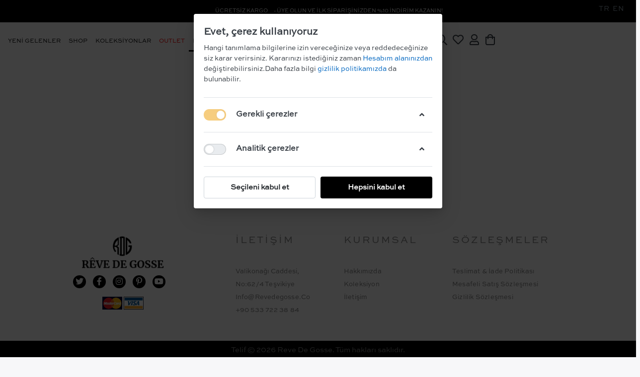

--- FILE ---
content_type: text/html; charset=utf-8
request_url: https://revedegosse.co/kesfedn
body_size: 12857
content:
<!DOCTYPE html>
<html  id="" lang="tr" dir="ltr" data-pnotify-firstpos1="0">
<head>
    <meta charset="utf-8">
    <title itemprop="name">Reve De Gosse | KEŞFET</title>
    <meta http-equiv="x-ua-compatible" content="ie=edge">
    <meta name="viewport" content="width=device-width, initial-scale=1.0, maximum-scale=1.0, minimum-scale=1.0, user-scalable=no, viewport-fit=cover, shrink-to-fit=no">
    <meta name="HandheldFriendly" content="true">
    <meta name="description" content="" />
    <meta name="keywords" content="" />
    <meta name="generator" content="Smartstore 4.1.0.0" />
    <meta property="sm:root" content="/" />

<script src="/Content/vendors/drift/Drift.min.js"></script>


    
<link href="/Content/fa.pro.min.css" rel="stylesheet" />



<script>
    try {
        if (typeof navigator === 'undefined') navigator = {};
        html = document.documentElement;
        if (/Edge\/\d+/.test(navigator.userAgent)) { html.className += ' edge' }
        else if ('mozMatchesSelector' in html) { html.className += ' moz' }
        else if (/iPad|iPhone|iPod/.test(navigator.userAgent) && !window.MSStream) { html.className += ' ios' }
        else if ('webkitMatchesSelector' in html) { html.className += ' wkit' }
        else if (/constructor/i.test(window.HTMLElement)) { html.className += ' safari' };
        html.className += (this.top === this.window ? ' not-' : ' ') + 'framed';
    } catch (e) { }
</script>
<!--[if IE 9]><script>try{html.className+=' ie ie9 iepost8 iepre10'}catch(e){};navigator.isIE=9</script><![endif]-->
<!--[if gt IE 9]><script>try{html.className+=' ie ie10 iepost8'}catch(e){};navigator.isIE=10</script><![endif]-->
<!--[if !IE]>--><script>var ieMode = 0; try { if (document.documentMode) { ieMode = document.documentMode; html.className += ' ie iepost8 ie' + document.documentMode } else { html.className += ' not-ie' }; } catch (e) { }; navigator.isIE = ieMode</script><!-- <![endif]-->



<script>
    if (navigator.isIE) {
        document.addEventListener('DOMContentLoaded', function () {
            window.Res.Browser = {  "unsupportedBrowser": "You are using an unsupported browser! Please consider switching to a modern browser such as Google Chrome, Firefox or Opera to fully enjoy your shopping experience.", };

            // Add html alert after header
            const alert = '<div class="container alert alert-warning mt-3">' + window.Res.Browser.unsupportedBrowser + '</div>';
            const header = document.getElementById('header');
            header.innerHTML += alert;
        });
    }
</script>


    
    <meta name="accept-language" content="tr-TR"/>


<script>
	window.Res = {
 "Common.Notification": "Uyar",  "Common.Close": "Kapat",  "Common.On": "Açık",  "Common.OK": "OK",  "Common.Cancel": "İptal et",  "Common.Off": "Kapalı",  "Common.CtrlKey": "Ctrl\r\n",  "Common.ShiftKey": "Vardiya\r\n",  "Common.AltKey": "Alt\r\n",  "Common.DelKey": "Del\r\n",  "Common.EnterKey": "Giriş\r\n",  "Common.EscKey": "ESC\r\n",  "Products.Longdesc.More": "Daha fazla göster",  "Products.Longdesc.Less": "Daha az göster",  "Jquery.Validate.Email": "Lütfen geçerli bir e-posta adresi giriniz.",  "Jquery.Validate.Required": "Bu alan gereklidir.",  "Jquery.Validate.Remote": "Lütfen bu alanı düzeltin.",  "Jquery.Validate.Url": "Lütfen geçerli bir URL giriniz.",  "Jquery.Validate.Date": "Lütfen geçerli bir tarih giriniz.",  "Jquery.Validate.DateISO": "Lütfen geçerli bir tarih (ISO) giriniz.",  "Jquery.Validate.Number": "Lütfen geçerli bir sayı giriniz.",  "Jquery.Validate.Digits": "Lütfen yalnızca rakam giriniz.",  "Jquery.Validate.Creditcard": "Lütfen geçerli bir kredi kartı numarası giriniz.",  "Jquery.Validate.Equalto": "Lütfen aynı değeri tekrar giriniz.",  "Jquery.Validate.Maxlength": "Lütfen {0} karakterden fazla karakter girmeyiniz.",  "Jquery.Validate.Minlength": "Lütfen en az {0} karakter giriniz.",  "Jquery.Validate.Rangelength": "Lütfen karakter uzunluğu {0} ile {1} aralığında olan bir değer giriniz.",  "jquery.Validate.Range": "Lütfen {0} ile {1} arasında bir değer giriniz.",  "Jquery.Validate.Max": "Lütfen {0} değerine eşit ya da {0} değerinden küçük bir değer giriniz.",  "Jquery.Validate.Min": "Lütfen {0} değerine eşit ya da {0} değerinden büyük bir değer giriniz.",  "Admin.Common.AreYouSure": "Emin misiniz?",  "FileUploader.Dropzone.Message": "Dosyaları yüklemek için buraya bırakın veya tıklayın\r\n",  "FileUploader.Dropzone.DictDefaultMessage": "Yüklemek için dosyaları buraya bırakın\r\n",  "FileUploader.Dropzone.DictFallbackMessage": "Tarayıcınız drag'n'drop dosya yüklemelerini desteklemiyor.\r\n",  "FileUploader.Dropzone.DictFallbackText": "Eski günlerdeki gibi dosyalarınızı yüklemek için lütfen aşağıdaki yedek formu kullanın.\r\n",  "FileUploader.Dropzone.DictFileTooBig": "Dosya çok büyük ({{filesize}} MiB). Maks. Dosya boyutu: {{maxFilesize}} MiB.\r\n",  "FileUploader.Dropzone.DictInvalidFileType": "Bu türdeki dosyaları yükleyemezsiniz.\r\n",  "FileUploader.Dropzone.DictResponseError": "Sunucu {{statusCode}} koduyla yanıt verdi.\r\n",  "FileUploader.Dropzone.DictCancelUpload": "Yüklemeyi iptal et\r\n",  "FileUploader.Dropzone.DictUploadCanceled": "Yükleme iptal edildi.\r\n",  "FileUploader.Dropzone.DictCancelUploadConfirmation": "Bu yüklemeyi iptal etmek istediğinizden emin misiniz?\r\n",  "FileUploader.Dropzone.DictRemoveFile": "Dosyayı kaldır\r\n",  "FileUploader.Dropzone.DictMaxFilesExceeded": "Başka dosya yükleyemezsiniz.\r\n",  "FileUploader.StatusWindow.Uploading.File": "dosya yükleniyor\r\n",  "FileUploader.StatusWindow.Uploading.Files": "dosyalar yükleniyor\r\n",  "FileUploader.StatusWindow.Complete.File": "yükleme tamamlandı\r\n",  "FileUploader.StatusWindow.Complete.Files": "yüklemeler tamamlandı\r\n",  "FileUploader.StatusWindow.Canceled.File": "yükleme iptal edildi\r\n",  "FileUploader.StatusWindow.Canceled.Files": "yüklemeler iptal edildi\r\n",     };

    window.ClientId = "6dd206ff-97f9-48ef-8544-64b6db0b78f2";
</script>
<link rel="preconnect" href="https://fonts.gstatic.com">


    
    <link as="image" href="//revedegosse.co/media/14/content/0020318.png" rel="preload" />
<link as="image" href="//revedegosse.co/media/14/content/0020318.png" rel="preload" />
<link as="image" href="//revedegosse.co/media/14/content/0020318.png" rel="preload" />




    <link rel="shortcut icon" href="//revedegosse.co/media/6930/content/favicon.ico?v=4.1" />

    <!-- png icons -->
    <link rel="icon" type="image/png" sizes="16x16" href="//revedegosse.co/media/7012/content/grace.png?size=16">
    <link rel="icon" type="image/png" sizes="32x32" href="//revedegosse.co/media/7012/content/grace.png?size=32">
    <link rel="icon" type="image/png" sizes="96x96" href="//revedegosse.co/media/7012/content/grace.png?size=96">
    <link rel="icon" type="image/png" sizes="196x196" href="//revedegosse.co/media/7012/content/grace.png?size=196">

    <!-- Apple touch icons -->
    <link rel="apple-touch-icon" sizes="57x57" href="//revedegosse.co/media/7012/content/grace.png?size=57">
    <link rel="apple-touch-icon" sizes="60x60" href="//revedegosse.co/media/7012/content/grace.png?size=60">
    <link rel="apple-touch-icon" sizes="72x72" href="//revedegosse.co/media/7012/content/grace.png?size=72">
    <link rel="apple-touch-icon" sizes="76x76" href="//revedegosse.co/media/7012/content/grace.png?size=76">
    <link rel="apple-touch-icon" sizes="114x114" href="//revedegosse.co/media/7012/content/grace.png?size=114">
    <link rel="apple-touch-icon" sizes="120x120" href="//revedegosse.co/media/7012/content/grace.png?size=120">
    <link rel="apple-touch-icon" sizes="144x144" href="//revedegosse.co/media/7012/content/grace.png?size=144">
    <link rel="apple-touch-icon" sizes="152x152" href="//revedegosse.co/media/7012/content/grace.png?size=152">
    <link rel="apple-touch-icon" sizes="180x180" href="//revedegosse.co/media/7012/content/grace.png?size=180">

    <!-- Microsoft tiles -->
    <meta name="msapplication-TileImage" content="//revedegosse.co/media/7012/content/grace.png?size=144">
    <meta name="msapplication-config" content="/browserconfig.xml" />


    <link href="/bundles/css/9yy44-xuplohrjtsx7ix6vknbtcceiqugyr4cta2dc01?v=IxUM8yvjBVRongFdt1z290NbpbocCXJHgcHkFhBkZmI1" rel="stylesheet"/>

<link href="/Themes/ReveDeGose/Content/theme.scss" rel="stylesheet" type="text/css" />

    <script src="/bundles/js/w7ar7xaahjxetk7y541-liwb0fnuimdqdas0qtmrxoa1?v=8Ywxgy-xHzt53KjDA9qzUGP_Uv0gvVwf0iyEcYxaCGY1"></script>





    <script>jQuery(function () { if (SmartStore.globalization) { SmartStore.globalization.culture = {"name":"tr-TR","englishName":"Turkish (Türkiye)","nativeName":"Türkçe (Türkiye)","isRTL":false,"language":"tr","numberFormat":{",":".",".":",","pattern":[1],"decimals":2,"groupSizes":[3],"+":"+","-":"-","NaN":"NaN","negativeInfinity":"-∞","positiveInfinity":"∞","percent":{",":".",".":",","pattern":[2,2],"decimals":2,"groupSizes":[3],"symbol":"%"},"currency":{",":".",".":",","pattern":[8,3],"decimals":2,"groupSizes":[3],"symbol":"₺"}},"dateTimeFormat":{"calendarName":"Miladi Takvim","/":".",":":":","firstDay":1,"twoDigitYearMax":2029,"AM":["ÖÖ","öö","ÖÖ"],"PM":["ÖS","ös","ÖS"],"days":{"names":["Pazar","Pazartesi","Salı","Çarşamba","Perşembe","Cuma","Cumartesi"],"namesAbbr":["Paz","Pzt","Sal","Çar","Per","Cum","Cmt"],"namesShort":["Pa","Pt","Sa","Ça","Pe","Cu","Ct"]},"months":{"names":["Ocak","Şubat","Mart","Nisan","Mayıs","Haziran","Temmuz","Ağustos","Eylül","Ekim","Kasım","Aralık",""],"namesAbbr":["Oca","Şub","Mar","Nis","May","Haz","Tem","Ağu","Eyl","Eki","Kas","Ara",""]},"patterns":{"d":"d.MM.yyyy","D":"d MMMM yyyy dddd","t":"HH:mm","T":"HH:mm:ss","g":"d.MM.yyyy HH:mm","G":"d.MM.yyyy HH:mm:ss","f":"d MMMM yyyy dddd HH:mm:ss","F":"d MMMM yyyy dddd HH:mm:ss","M":"dd MMMM","Y":"MMMM yyyy","u":"yyyy'-'MM'-'dd HH':'mm':'ss'Z'"}}}; }; });</script>
<meta property='sm:pagedata' content='{"type":"category","id":456,"menuItemId":1,"entityId":456,"parentId":0}' />
<meta property='og:site_name' content='Reve De Gosse' />
<meta property='og:site' content='https://revedegosse.co/' />
<meta property='og:url' content='https://revedegosse.co/kesfedn' />
<meta property='og:type' content='product' />
<meta property='og:title' content='KEŞFET' />
<meta property='twitter:card' content='summary' />
<meta property='twitter:title' content='KEŞFET' />
<meta property='og:image' content='//revedegosse.co/media/14/content/0020318.png' />
<meta property='og:image:type' content='image/png' />
<meta property='twitter:image' content='//revedegosse.co/media/14/content/0020318.png' />
<meta property='og:image:alt' content='Reve De Gosse' />
<meta property='twitter:image:alt' content='Reve De Gosse' />
<meta property='og:image:width' content='172' />
<meta property='og:image:height' content='29' />
<meta property='article:published_time' content='01/01/0001 00:00:00' />

    <script src="https://cdnjs.cloudflare.com/ajax/libs/flexslider/2.7.1/jquery.flexslider.min.js" async=""></script>
    <script src="https://cdnjs.cloudflare.com/ajax/libs/OwlCarousel2/2.3.4/owl.carousel.min.js"></script>
    <script src="https://cdn.jsdelivr.net/npm/owl.carousel2.thumbs@0.1.8/dist/owl.carousel2.thumbs.min.js"></script>
    <script src="https://cdn.jsdelivr.net/npm/sticky-sidebar@3.3.1/dist/sticky-sidebar.min.js"></script>
    <script src="https://cdnjs.cloudflare.com/ajax/libs/lazysizes/5.2.0/lazysizes.min.js" async></script>
    <script src="https://cdnjs.cloudflare.com/ajax/libs/magnific-popup.js/1.1.0/jquery.magnific-popup.min.js"></script>
    <script src="https://cdnjs.cloudflare.com/ajax/libs/mediaelement/4.2.16/mediaelement-and-player.min.js"></script>
    <script src="https://cdnjs.cloudflare.com/ajax/libs/mediaelement/4.2.16/renderers/youtube.min.js"></script>
    <script src="https://cdnjs.cloudflare.com/ajax/libs/mediaelement/4.2.16/renderers/vimeo.min.js"></script>
    <script src="https://cdnjs.cloudflare.com/ajax/libs/mediaelement/4.2.16/renderers/facebook.min.js"></script>
    <script type="text/javascript" src="https://cdnjs.cloudflare.com/ajax/libs/jarallax/1.12.0/jarallax.min.js"></script>
    <script type="text/javascript" src="https://cdnjs.cloudflare.com/ajax/libs/jarallax/1.12.0/jarallax-element.min.js"></script>
    <script type="text/javascript" src="https://cdnjs.cloudflare.com/ajax/libs/jarallax/1.12.0/jarallax-video.min.js"></script>
    <script src="/Scripts/public.product-pswp.js" async=""></script>
    <script src="https://cdnjs.cloudflare.com/ajax/libs/jquery.nicescroll/3.7.6/jquery.nicescroll.min.js" integrity="sha512-zMfrMAZYAlNClPKjN+JMuslK/B6sPM09BGvrWlW+cymmPmsUT1xJF3P4kxI3lOh9zypakSgWaTpY6vDJY/3Dig==" crossorigin="anonymous" referrerpolicy="no-referrer"></script>

    <link href="https://cdnjs.cloudflare.com/ajax/libs/flexslider/2.7.2/flexslider.min.css" rel="stylesheet" />
    <link href="https://cdnjs.cloudflare.com/ajax/libs/OwlCarousel2/2.3.4/assets/owl.carousel.min.css" rel="stylesheet" />
    <link href="https://cdnjs.cloudflare.com/ajax/libs/OwlCarousel2/2.3.4/assets/owl.theme.default.min.css" rel="stylesheet" />
    <link href="https://cdnjs.cloudflare.com/ajax/libs/mediaelement/4.2.16/mediaelementplayer.min.css" rel="stylesheet" />
    <link href="https://cdnjs.cloudflare.com/ajax/libs/magnific-popup.js/1.1.0/magnific-popup.min.css" rel="stylesheet" />


    <!--Powered by Smartstore - https://www.smartstore.com - https://lemooncreative.com -->
</head>
<body class="lyt-cols-2">


    
<div id="page">
    <div class="canvas-blocker canvas-slidable"></div>

    <div class="page-main canvas-slidable">
            <div class="tophead">
                <div class="container-fluid">
                    <div class="row">
                        <div class="col-md-6  text-center col-12 col-lg-12">
                           
                            <div class="text-container first">ÜCRETSİZ KARGO</div>
                                <div class="text-container second">
                                    <span> -  ÜYE OLUN VE İLK SİPARİŞİNİZDEN %10 İNDİRİM KAZANIN!</span>
                                </div>
                           
                         
                           

                        </div>
                        <div class="col-md-6 col-12 text-right d-none">
                            <nav id="menubar-my-account" class="menubar-group">
                                <div class="dropdown">
                                    <a class="menubar-link"  aria-haspopup="true" aria-expanded="false" href="/login?returnUrl=%2Fkesfedn" rel="nofollow">
                                        <i class="fal fa-user menubar-icon"></i>

                                            <span>Giriş yap</span>
                                    </a>
                                        <a class="menubar-link" href="/register?returnUrl=%2Fkesfedn" rel="nofollow">
                                            <span>Kaydol</span>
                                        </a>
                                                                    </div>
                            </nav>
                        </div>
                        <div class="topheadlanguage">

    <ul class="language-selector list-unstyled mr-3">

            <li>
                <a href="/changelanguage/2?returnUrl=%2f" title="T&#252;rk&#231;e (T&#252;rkiye)" rel="nofollow" class="dropdown-item disabled"
                   data-selected="true" data-abbreviation="T&#252;rkce">

                    <span class="abbreviation lrm">TR</span>
                </a>
            </li>
            <li>
                <a href="/changelanguage/1?returnUrl=%2f" title="English (United States)" rel="nofollow" class="dropdown-item"
                   data-selected="false" data-abbreviation="English">

                    <span class="abbreviation lrm">EN</span>
                </a>
            </li>
    </ul>
    <div class="dropdown language-selector d-none">
        <a class="menubar-link" data-toggle="dropdown" aria-haspopup="true" aria-expanded="false" href="#">
            <span>TR</span>
            <i class="fa fa-angle-down"></i>
        </a>

        <div class="dropdown-menu" aria-labelledby="dLabel">
                <a href="/changelanguage/2?returnUrl=kesfedn" title="T&#252;rk&#231;e (T&#252;rkiye)" rel="nofollow" class="dropdown-item disabled"
                   data-selected="true" data-abbreviation="T&#252;rkce">

                        <span class="mr-1 align-text-bottom">
                            <img src="/Content/images/flags/tr.png" />
                        </span>

                    <span>T&#252;rkce</span>

                    <span class="abbreviation lrm">(TR)</span>
                </a>
                <a href="/changelanguage/1?returnUrl=discover" title="English (United States)" rel="nofollow" class="dropdown-item"
                   data-selected="false" data-abbreviation="English">

                        <span class="mr-1 align-text-bottom">
                            <img src="/Content/images/flags/us.png" />
                        </span>

                    <span>English</span>

                    <span class="abbreviation lrm">(EN)</span>
                </a>
        </div>
    </div>
    <script>
        $(function () {
            $(".language-selector .dropdown-item.disabled").on('click', function (e) {
                e.preventDefault();
            });
        });
    </script>

                        </div>
                    </div>
                </div>
            </div>
<header id="header" class="header_type2">
    <div class="menubar-section d-none menubar-light">
        <div class="container menubar-container">





<nav class="menubar navbar navbar-slide">
    <nav class="menubar-group ml-0">

    <ul class="language-selector list-unstyled mr-3">

            <li>
                <a href="/changelanguage/2?returnUrl=%2f" title="T&#252;rk&#231;e (T&#252;rkiye)" rel="nofollow" class="dropdown-item disabled"
                   data-selected="true" data-abbreviation="T&#252;rkce">

                    <span class="abbreviation lrm">TR</span>
                </a>
            </li>
            <li>
                <a href="/changelanguage/1?returnUrl=%2f" title="English (United States)" rel="nofollow" class="dropdown-item"
                   data-selected="false" data-abbreviation="English">

                    <span class="abbreviation lrm">EN</span>
                </a>
            </li>
    </ul>
    <div class="dropdown language-selector d-none">
        <a class="menubar-link" data-toggle="dropdown" aria-haspopup="true" aria-expanded="false" href="#">
            <span>TR</span>
            <i class="fa fa-angle-down"></i>
        </a>

        <div class="dropdown-menu" aria-labelledby="dLabel">
                <a href="/changelanguage/2?returnUrl=kesfedn" title="T&#252;rk&#231;e (T&#252;rkiye)" rel="nofollow" class="dropdown-item disabled"
                   data-selected="true" data-abbreviation="T&#252;rkce">

                        <span class="mr-1 align-text-bottom">
                            <img src="/Content/images/flags/tr.png" />
                        </span>

                    <span>T&#252;rkce</span>

                    <span class="abbreviation lrm">(TR)</span>
                </a>
                <a href="/changelanguage/1?returnUrl=discover" title="English (United States)" rel="nofollow" class="dropdown-item"
                   data-selected="false" data-abbreviation="English">

                        <span class="mr-1 align-text-bottom">
                            <img src="/Content/images/flags/us.png" />
                        </span>

                    <span>English</span>

                    <span class="abbreviation lrm">(EN)</span>
                </a>
        </div>
    </div>
    <script>
        $(function () {
            $(".language-selector .dropdown-item.disabled").on('click', function (e) {
                e.preventDefault();
            });
        });
    </script>

    <div class="dropdown currency-selector">
        <a class="menubar-link" data-toggle="dropdown" aria-haspopup="true" aria-expanded="false" href="#">
			<span class="pr-1">TRY</span>
			<span class="lrm">(₺)</span>
            <i class="fa fa-angle-down"></i>
        </a>

        <div class="dropdown-menu">
                <a href="/changecurrency/11?returnUrl=%2fkesfedn" class="dropdown-item disabled" title="T&#252;rk Lirası" rel="nofollow" 
                   data-selected="true" data-abbreviation="TRY (₺)">
                    <span>T&#252;rk Lirası</span>
                    <span class="abbreviation"> - TRY <span class="lrm">(₺)</span></span>
                </a>
                <a href="/changecurrency/1?returnUrl=%2fkesfedn" class="dropdown-item" title="US Dollar" rel="nofollow" 
                   data-selected="false" data-abbreviation="USD ($)">
                    <span>US Dollar</span>
                    <span class="abbreviation"> - USD <span class="lrm">($)</span></span>
                </a>
                <a href="/changecurrency/2?returnUrl=%2fkesfedn" class="dropdown-item" title="Pound Sterling" rel="nofollow" 
                   data-selected="false" data-abbreviation="GBP (&#163;)">
                    <span>Pound Sterling</span>
                    <span class="abbreviation"> - GBP <span class="lrm">(&#163;)</span></span>
                </a>
                <a href="/changecurrency/3?returnUrl=%2fkesfedn" class="dropdown-item" title="Australian Dollar" rel="nofollow" 
                   data-selected="false" data-abbreviation="AUD ($)">
                    <span>Australian Dollar</span>
                    <span class="abbreviation"> - AUD <span class="lrm">($)</span></span>
                </a>
                <a href="/changecurrency/4?returnUrl=%2fkesfedn" class="dropdown-item" title="Canadian Dollar" rel="nofollow" 
                   data-selected="false" data-abbreviation="CAD ($)">
                    <span>Canadian Dollar</span>
                    <span class="abbreviation"> - CAD <span class="lrm">($)</span></span>
                </a>
                <a href="/changecurrency/5?returnUrl=%2fkesfedn" class="dropdown-item" title="Euro" rel="nofollow" 
                   data-selected="false" data-abbreviation="EUR (€)">
                    <span>Euro</span>
                    <span class="abbreviation"> - EUR <span class="lrm">(€)</span></span>
                </a>
        </div>
    </div>
	<script>
		$(function () {
			$(".currency-selector .dropdown-item.disabled").on('click', function (e) {
				e.preventDefault();
            });
        });
	</script>

    </nav>

	<nav class="menubar-group ml-auto">







<div class="cms-menu cms-menu-dropdown" data-menu-name="helpandservice">
	<div class="dropdown">
		<a data-toggle="dropdown" aria-haspopup="true" aria-expanded="false" href="#" rel="nofollow" class="menubar-link">
			<span >Service</span>
			<i class="fal fa-angle-down menubar-caret"></i>
		</a>
			<div class="dropdown-menu dropdown-menu-left">
			<a href="/hakkimizda" class="dropdown-item menu-link">
				<span >Hakkımızda</span>
			</a>
			<a href="/disclaimer" class="dropdown-item menu-link">
				<span >Disclaimer</span>
			</a>
			<a href="/shippinginfo" class="dropdown-item menu-link">
				<span >Shipping &amp; Returns</span>
			</a>
			<a href="/conditionsofuse" class="dropdown-item menu-link">
				<span >Mesafeli Satış S&#246;zleşmesi </span>
			</a>
	</div>

	</div>
</div>



	</nav>

    <nav class="menubar-group menubar-group--special">
                        
    </nav>

        <nav id="menubar-my-account" class="menubar-group">
            <div class="dropdown">
                <a class="menubar-link"  aria-haspopup="true" aria-expanded="false" href="/login?returnUrl=%2Fkesfedn" rel="nofollow">
                    <i class="fal fa-user-circle menubar-icon"></i>

                        <span>Giriş yap</span>
                </a>

            </div>



        </nav>

</nav>




        </div>
    </div>
    <div class="shopbar-section shopbar-light">
        <div class="shopbar-container">

<div class="shopbar">
    <div class="megamenu-section d-none d-lg-block">
        <nav class='navbar navbar-light'>
            <div class="megamenu-container">




<style type="text/css">
    .mega-menu-dropdown { min-height: 370px; }
</style>

<div class="mainmenu megamenu megamenu-blend--next">



<div class="cms-menu cms-menu-navbar" data-menu-name="main">
    <div class="megamenu-nav megamenu-nav--prev alpha">
	    <a href="#" class="megamenu-nav-btn btn btn-icon"><i class="far fa-chevron-left"></i></a>
    </div>

    <ul class="navbar-nav flex-row flex-nowrap" id="menu-main">

            <li id="main-nav-item-846369" data-id="846369" class="nav-item">
                <a href="/yen-gelenler-2" class="nav-link menu-link">
					<span >YENİ GELENLER</span>
                </a>
            </li>
            <li id="main-nav-item-846370" data-id="846370" class="nav-item dropdown-submenu">
                <a href="/shop-3" class="nav-link menu-link dropdown-toggle" aria-expanded="false" data-target="#dropdown-menu-846370">
					<span >SHOP</span>
                </a>
            </li>
            <li id="main-nav-item-846387" data-id="846387" class="nav-item dropdown-submenu">
                <a href="/koleksiyonlar-2" class="nav-link menu-link dropdown-toggle" aria-expanded="false" data-target="#dropdown-menu-846387">
					<span >KOLEKSİYONLAR</span>
                </a>
            </li>
            <li id="main-nav-item-846399" data-id="846399" class="nav-item">
                <a href="/outlet-2" class="nav-link menu-link">
					<span >OUTLET</span>
                </a>
            </li>
            <li id="main-nav-item-846400" data-id="846400" class="nav-item dropdown-submenu selected">
                <a href="/kesfedn" class="nav-link menu-link dropdown-toggle" aria-expanded="false" data-target="#dropdown-menu-846400">
					<span >KEŞFET</span>
                </a>
            </li>
            <li id="main-nav-item-846403" data-id="846403" class="nav-item">
                <a href="/archive-sale" class="nav-link menu-link">
					<span >Archive Sale</span>
                </a>
            </li>

    </ul>

    <div class="megamenu-nav megamenu-nav--next omega">
	    <a href="#" class="megamenu-nav-btn btn btn-icon"><i class="far fa-chevron-right"></i></a>
    </div>
</div>
</div>

<div class="megamenu-dropdown-container w-100" style="--y: 16px">
    <div id="dropdown-menu-846369" data-id="846369" 
         data-entity-id="459" 
         data-entity-name="Category"
         data-display-rotator="false">
        <div class="dropdown-menu mega-menu-dropdown">

            

           

            <div class="row mega-menu-dropdown-row">

                <div class="col-md-8 col-sm-12 d-flex flex-wrap">
                    <div class="dropdown-title col-12 p-0 mb-3 d-none">
                        <span class="col-12 font-weight-500">YENİ GELENLER</span>
                    </div>
                    <div class="col-sm-3">
                    </div>

                </div>


            </div>


        </div>
    </div>
    <div id="dropdown-menu-846370" data-id="846370" 
         data-entity-id="454" 
         data-entity-name="Category"
         data-display-rotator="false">
        <div class="dropdown-menu mega-menu-dropdown">

            

           

            <div class="row mega-menu-dropdown-row">

                <div class="col-md-8 col-sm-12 d-flex flex-wrap">
                    <div class="dropdown-title col-12 p-0 mb-3 d-none">
                        <span class="col-12 font-weight-500">SHOP</span>
                    </div>
                    <div class="col-sm-3">
                            <a href="/all-2" id="dropdown-heading-846371" data-id="846371" class="mega-menu-dropdown-heading">
                                <span>T&#220;M &#220;R&#220;NLER</span>

                            </a>
                            <a href="/aksesuarlar" id="dropdown-heading-846372" data-id="846372" class="mega-menu-dropdown-heading">
                                <span>AKSESUAR</span>

                            </a>
                            <a href="/best-sellers" id="dropdown-heading-846373" data-id="846373" class="mega-menu-dropdown-heading">
                                <span>BEST SELLERS</span>

                            </a>
                            <a href="/blazer" id="dropdown-heading-846374" data-id="846374" class="mega-menu-dropdown-heading">
                                <span>BLAZER</span>

                            </a>
                            </div><div class="col-sm-3">
                            <a href="/bodysuit" id="dropdown-heading-846375" data-id="846375" class="mega-menu-dropdown-heading">
                                <span>BODYSUIT</span>

                            </a>
                            <a href="/ceketler" id="dropdown-heading-846376" data-id="846376" class="mega-menu-dropdown-heading">
                                <span>CEKET</span>

                            </a>
                            <a href="/co-ords-2" id="dropdown-heading-846377" data-id="846377" class="mega-menu-dropdown-heading">
                                <span>CO-ORDS</span>

                            </a>
                            <a href="/elbiseler" id="dropdown-heading-846378" data-id="846378" class="mega-menu-dropdown-heading">
                                <span>ELBİSE</span>

                            </a>
                            </div><div class="col-sm-3">
                            <a href="/kaban" id="dropdown-heading-846379" data-id="846379" class="mega-menu-dropdown-heading">
                                <span>KABAN</span>

                            </a>
                            <a href="/kupe" id="dropdown-heading-846380" data-id="846380" class="mega-menu-dropdown-heading">
                                <span>K&#220;PE</span>

                            </a>
                            <a href="/altlar" id="dropdown-heading-846381" data-id="846381" class="mega-menu-dropdown-heading">
                                <span>Pantolon ve Etekler</span>

                            </a>
                            <a href="/set" id="dropdown-heading-846382" data-id="846382" class="mega-menu-dropdown-heading">
                                <span>SETS</span>

                            </a>
                            </div><div class="col-sm-3">
                            <a href="/sapka" id="dropdown-heading-846383" data-id="846383" class="mega-menu-dropdown-heading">
                                <span>ŞAPKA</span>

                            </a>
                            <a href="/sort" id="dropdown-heading-846384" data-id="846384" class="mega-menu-dropdown-heading">
                                <span>ŞORT</span>

                            </a>
                            <a href="/tulum-2" id="dropdown-heading-846385" data-id="846385" class="mega-menu-dropdown-heading">
                                <span>TULUM</span>

                            </a>
                            <a href="/ustler" id="dropdown-heading-846386" data-id="846386" class="mega-menu-dropdown-heading">
                                <span>&#220;STLER</span>

                            </a>
                    </div>

                </div>

                    <div class="col-md-2 col-sm-12 text-md-center picture-container" style="bottom:0;right:0;transform: translate(50px, 0px);">
                            <img src="//revedegosse.co/media/7604/megamenu/Reve_De_Gosse_26102023_Raw0116.jpg" style="" border="0" alt="SHOP" loading="lazy" />
                    </div>

            </div>


        </div>
    </div>
    <div id="dropdown-menu-846387" data-id="846387" 
         data-entity-id="455" 
         data-entity-name="Category"
         data-display-rotator="false">
        <div class="dropdown-menu mega-menu-dropdown">

            

           

            <div class="row mega-menu-dropdown-row">

                <div class="col-md-8 col-sm-12 d-flex flex-wrap">
                    <div class="dropdown-title col-12 p-0 mb-3 d-none">
                        <span class="col-12 font-weight-500">KOLEKSİYONLAR</span>
                    </div>
                    <div class="col-sm-3">
                            <a href="/sonbahar-kis-2025-2026" id="dropdown-heading-846388" data-id="846388" class="mega-menu-dropdown-heading">
                                <span>SONBAHAR KIŞ 2025-2026</span>

                            </a>
                            <a href="/ss25" id="dropdown-heading-846389" data-id="846389" class="mega-menu-dropdown-heading">
                                <span>SS25</span>

                            </a>
                            </div><div class="col-sm-3">
                            <a href="/sonbahar-kis-2025" id="dropdown-heading-846390" data-id="846390" class="mega-menu-dropdown-heading">
                                <span>SONBAHAR KIŞ 2025</span>

                            </a>
                            <a href="/lkbahar-yaz-2024" id="dropdown-heading-846391" data-id="846391" class="mega-menu-dropdown-heading">
                                <span>İLKBAHAR YAZ 2024</span>

                            </a>
                            </div><div class="col-sm-3">
                            <a href="/lkbahar-yaz-2023" id="dropdown-heading-846392" data-id="846392" class="mega-menu-dropdown-heading">
                                <span>İLKBAHAR YAZ 2023</span>

                            </a>
                            <a href="/sonbahar-kis-2023" id="dropdown-heading-846393" data-id="846393" class="mega-menu-dropdown-heading">
                                <span>SONBAHAR KIŞ 2022</span>

                            </a>
                            </div><div class="col-sm-3">
                            <a href="/lkbahar-yaz-2022" id="dropdown-heading-846394" data-id="846394" class="mega-menu-dropdown-heading">
                                <span>İLKBAHAR YAZ 2022</span>

                            </a>
                            <a href="/sonbahar/kis-2021-2" id="dropdown-heading-846395" data-id="846395" class="mega-menu-dropdown-heading">
                                <span>SONBAHAR KIŞ 2021</span>

                            </a>
                    </div>

                </div>


            </div>


        </div>
    </div>
    <div id="dropdown-menu-846399" data-id="846399" 
         data-entity-id="458" 
         data-entity-name="Category"
         data-display-rotator="false">
        <div class="dropdown-menu mega-menu-dropdown">

            

           

            <div class="row mega-menu-dropdown-row">

                <div class="col-md-8 col-sm-12 d-flex flex-wrap">
                    <div class="dropdown-title col-12 p-0 mb-3 d-none">
                        <span class="col-12 font-weight-500">OUTLET</span>
                    </div>
                    <div class="col-sm-3">
                    </div>

                </div>


            </div>


        </div>
    </div>
    <div id="dropdown-menu-846400" data-id="846400" 
         data-entity-id="456" 
         data-entity-name="Category"
         data-display-rotator="false">
        <div class="dropdown-menu mega-menu-dropdown">

            

           

            <div class="row mega-menu-dropdown-row">

                <div class="col-md-8 col-sm-12 d-flex flex-wrap">
                    <div class="dropdown-title col-12 p-0 mb-3 d-none">
                        <span class="col-12 font-weight-500">KEŞFET</span>
                    </div>
                    <div class="col-sm-3">
                            <a href="/hakkimizda" id="dropdown-heading-846401" data-id="846401" class="mega-menu-dropdown-heading">
                                <span>BİZİ TANIYIN</span>

                            </a>
                            <a href="/satis-noktalari" id="dropdown-heading-846402" data-id="846402" class="mega-menu-dropdown-heading">
                                <span>SATIŞ NOKTALARI</span>

                            </a>
                    </div>

                </div>


            </div>


        </div>
    </div>
    <div id="dropdown-menu-846403" data-id="846403" 
         data-entity-id="494" 
         data-entity-name="Category"
         data-display-rotator="false">
        <div class="dropdown-menu mega-menu-dropdown">

            

           

            <div class="row mega-menu-dropdown-row">

                <div class="col-md-8 col-sm-12 d-flex flex-wrap">
                    <div class="dropdown-title col-12 p-0 mb-3 d-none">
                        <span class="col-12 font-weight-500">Archive Sale</span>
                    </div>
                    <div class="col-sm-3">
                    </div>

                </div>


            </div>


        </div>
    </div>

</div>



<script>
    $(function () {
        var megamenuContainer = $(".megamenu-container").megaMenu({
            productRotatorAjaxUrl:      "/plugins/megamenu/rotatorproducts",
            productRotatorInterval:     4000,
            productRotatorDuration:     800,
            productRotatorCycle:        true,
        }); 
    });
</script>               
            </div>
        </nav>
    </div>

    <div class="w-100 d-flex col-12 col-md-8 shopbar-wrapper">
        <!-- hamburger-menu -->

        <div class="shopbar-tool d-lg-none " id="shopbar-menu">
            <a class="shopbar-button" href="#" data-toggle="offcanvas" data-autohide="true" data-placement="left" data-fullscreen="false" data-disablescrolling="true" data-target="#offcanvas-menu">
                <span class="shopbar-button-icon">
                    <i class="fas fa-bars"></i>
                </span>
                <span class="shopbar-button-label-sm d-none">
                    Menü
                </span>
            </a>
            <div class="d-lg-none d-none">
                <a href="#" class="shopbar-button search-toggle">
                    <span class="shopbar-button-icon">
                        <i class="fal fa-search search-opener"></i>

                    </span>
                    <span class="shopbar-button-label d-none">
                        Ne arıyorsunuz?
                    </span>
                </a>
                <div class="shopbar-col shopbar-search">
                    <i class="fal fa-times d-none d-lg-flex search-close"></i>
                    <i class="fal fa-arrow-left d-lg-none search-close"></i>


<form action="/search" class="instasearch-form" method="get">
	<input type="text"
			class="instasearch-term form-control"
			name="q"
			placeholder="Ne arıyorsunuz?"
		    data-instasearch="true"
			data-minlength="2"
			data-showthumbs="true"
			data-url="/instantsearch"
            data-origin="Search/Search"
			 autocomplete="off" />

	<button type="submit" class="btn btn-primary btn-icon instasearch-button" title="Arama">
		<i class="icm icm-magnifier instasearch-icon"></i>
	</button>

	<div class="instasearch-drop">
		<div class="instasearch-drop-body clearfix"></div>
	</div>


</form>
                </div>
            </div>

        </div>

        <!-- search -->
        

        <div class="shopbar-col-group shop-logo col-5 col-md-6">

<a href="/" class="brand">          
        <img src='//revedegosse.co/media/14/content/0020318.png' 
            alt="Reve De Gosse" 
            title="Reve De Gosse"
			class="img-fluid"
            width="172"
            height="29" />
</a>

        </div>


        <!--<div class="shopbar-col-group shopbar-col-group-brand">-->
        <!-- SEARCH -->
        <!--<div class="shopbar-col d-none shopbar-search">

<form action="/search" class="instasearch-form" method="get">
	<input type="text"
			class="instasearch-term form-control"
			name="q"
			placeholder="Ne arıyorsunuz?"
		    data-instasearch="true"
			data-minlength="2"
			data-showthumbs="true"
			data-url="/instantsearch"
            data-origin="Search/Search"
			 autocomplete="off" />

	<button type="submit" class="btn btn-primary btn-icon instasearch-button" title="Arama">
		<i class="icm icm-magnifier instasearch-icon"></i>
	</button>

	<div class="instasearch-drop">
		<div class="instasearch-drop-body clearfix"></div>
	</div>


</form>
            </div>
        </div>-->

        <div class="shopbar-col-group shopbar-col-group-tools col-8 col-md-6">
            <!-- TOOLS -->


<div class="shopbar-col shopbar-tools" data-summary-href="/shoppingcart/cartsummary?cart=True&amp;wishlist=True&amp;compare=False">


    <div class="shopbar-tool ">
        <a href="#" class="shopbar-button search-toggle">
            <span class="shopbar-button-icon">
                <i class="far fa-search"></i>

            </span>
            
        </a>
        <div class="shopbar-col shopbar-search">
            <i class="fal fa-times d-none d-lg-block search-close"></i>
            <i class="fal fa-arrow-left d-lg-none search-close"></i>


<form action="/search" class="instasearch-form" method="get">
	<input type="text"
			class="instasearch-term form-control"
			name="q"
			placeholder="Ne arıyorsunuz?"
		    data-instasearch="true"
			data-minlength="2"
			data-showthumbs="true"
			data-url="/instantsearch"
            data-origin="Search/Search"
			 autocomplete="off" />

	<button type="submit" class="btn btn-primary btn-icon instasearch-button" title="Arama">
		<i class="icm icm-magnifier instasearch-icon"></i>
	</button>

	<div class="instasearch-drop">
		<div class="instasearch-drop-body clearfix"></div>
	</div>


</form>
        </div>
    </div>





        <div class="shopbar-tool " id="shopbar-wishlist" data-target="#wishlist-tab">
            <a href="/wishlist" class="shopbar-button navbar-toggler" data-toggle="offcanvas" data-summary-href="/shoppingcart/cartsummary?wishlist=True"
               data-autohide="true" data-placement="right" data-fullscreen="false" data-disablescrolling="true" data-target="#offcanvas-cart">
                <span class="shopbar-button-icon">
                    <i class="far fa-heart"></i>
                    <span class='badge badge-pill label-cart-amount badge-warning' style="display:none" data-bind-to="WishlistItemsCount">0</span>
                </span>
                <span class="shopbar-button-label d-none">
                    <span>İstek</span><br />
                    <strong>Liste</strong>
                </span>
                <span class="shopbar-button-label-sm d-none">
                    İstek listesi
                </span>
            </a>
        </div>

    <!-- User -->
    <div class="shopbar-tool d-md-block" id="shopbar-user">
        <a class="shopbar-button" href="/login?returnUrl=%2Fkesfedn">
            <span class="shopbar-button-icon">
                <i class="far fa-user"></i>
            </span>
            <span class="shopbar-button-label d-none">
                Giriş yap
            </span>
        </a>
    </div>

        <div class="shopbar-tool" id="shopbar-cart" data-target="#cart-tab">
            <a href="/cart" class="shopbar-button navbar-toggler" data-toggle="offcanvas" data-summary-href="/shoppingcart/cartsummary?cart=True"
               data-autohide="true" data-placement="right" data-fullscreen="false" data-disablescrolling="true" data-target="#offcanvas-cart">
                <span class="shopbar-button-icon">
                    <i class="far fa-shopping-bag"></i>
                    <span class='badge badge-pill label-cart-amount badge-warning' style="display:none" data-bind-to="CartItemsCount">
                        0
                    </span>
                </span>
                <span class="shopbar-button-label d-none">
                    <span>Alışveriş</span><br />
                    <strong>Sepet</strong>
                </span>
                <span class="shopbar-button-label-sm d-none">
                    Sepet
                </span>
            </a>
        </div>



</div>



        </div>
    </div>

</div>
        </div>
    </div>
</header>
        <div id="content-wrapper">

            <section id="content" class="container">

                <div id="content-body" class="row">

                        <aside id="content-left" class="col-lg-3 mb-4 mb-lg-0 mt-5 d-none d-lg-block">




<div class="block block-catmenu mb-3">
    <span class="catmenu-title">Kategoriler</span>
    <nav class="list-group catmenu">
            <div class="list-group-item active catmenu-path-item">
                <span class="has-count" data-count="0">KEŞFET</span>
            </div>

            <a class="list-group-item list-group-item-action catmenu-item" href="/hakkimizda">
                <span class="has-count" data-count="0">BİZİ TANIYIN</span>
            </a>
            <a class="list-group-item list-group-item-action catmenu-item" href="/satis-noktalari">
                <span class="has-count" data-count="0">SATIŞ NOKTALARI</span>
            </a>
    </nav>
</div>







<div class="faceted-search-container">
	<div class="faceted-search" id="faceted-search">
	</div>
</div>



    
                        </aside>

                    <div id="content-center" class="col-lg-9">








<script>
    $(document).ready(function () {
        $("#content-wrapper").prepend($(".for-bread").removeClass("d-none"));
    });
</script>


<div class="page category-page">
    <div class="page-title d-none">

        <h1  class="h3">
            KEŞFET
        </h1>
    </div>

    <div class="page-body">


        
                        

        <div class="product-list-container">

















        </div>

                


    </div>
</div>


<script>
    $(function () {
        var target = $(".with-breadcrumb");
        var breadcrumb = $(".breadcrumb-container");
        var catName = 'KEŞFET';
        if (target.length > 0 && breadcrumb.length > 0) {
            target.append(breadcrumb);
            target.find("h2").text(catName);
        }
    });
    $("section#content").removeClass("container").addClass("container-fluid");

    window.addEventListener('load', function () {
        var fontTags = document.getElementsByTagName('strong');
        for (var i = fontTags.length - 1; i >= 0; i--) {
            var parent = fontTags[i].parentNode;
            while (fontTags[i].firstChild) {
                parent.insertBefore(fontTags[i].firstChild, fontTags[i]);
            }
            parent.removeChild(fontTags[i]);
        }
    });

</script>
                    </div>



                </div>
            </section>
        </div>


            <footer id="footer" class="footer-light footer_type3">








<div class="footer-main-wrapper">
    <hr>

    <div class="container-fluid footer-main">
        <div class="row sm-gutters footer-row">


            <div class="col-lg-2 col-md-12 col-12">
                <nav class="footer-links nav-collapsible">
                    <h4 class="footer-title nav-toggler collapsed" data-toggle="collapse" data-target="#footer-information" aria-controls="footer-information" aria-expanded="false">
                        <span class="d-none">Sosyal Medya</span>
                        <span class="d-md-none">Sosyal Medya</span>
                    </h4>
                    <div class="collapse nav-collapse" id="footer-information">
                        <ul class="col p-0 list-unstyled contact-socials" style="margin:0">


        <a href="/" class="brand">
            <img src="//revedegosse.co/media/17/catalog/Logo.png?size=0" class="ls-is-cached lazyloaded" data-src="//revedegosse.co/media/17/catalog/Logo.png?size=0" data-srcset="//revedegosse.co/media/17/catalog/Logo.png?size=0" srcset="//revedegosse.co/media/17/catalog/Logo.png?size=0" style="max-width: 40px;" />
        </a>


<a href="/" class="brand">          
        <img src='//revedegosse.co/media/14/content/0020318.png' 
            alt="Reve De Gosse" 
            title="Reve De Gosse"
			class="img-fluid"
            width="172"
            height="29" />
</a>


<div class="col-12 p-0">
    <ul class="col text-left p-0 list-unstyled header-socials">
            <li class="d-flex align-items-center">
                <a href="https://www.revedegosse.co/" target="_blank" class="btn x-btn-clear btn-circle btn-social d-block twitter">
                    <i class="fab fa-twitter"></i>
                </a>
            </li>
            <li class="d-flex align-items-center">
                <a href="https://www.revedegosse.co/" target="_blank" class="btn x-btn-clear btn-circle btn-social d-block facebook-f">
                    <i class="fab fa-facebook-f"></i>
                </a>
            </li>
            <li class="d-flex align-items-center">
                <a href="https://www.instagram.com/revedegosseofficial/" target="_blank" class="btn x-btn-clear btn-circle btn-social d-block instagram">
                    <i class="fab fa-instagram"></i>
                </a>
            </li>
            <li class="d-flex align-items-center">
                <a href="https://www.revedegosse.co/" target="_blank" class="btn x-btn-clear btn-circle btn-social d-block pinterest-p">
                    <i class="fab fa-pinterest-p"></i>
                </a>
            </li>
            <li class="d-flex align-items-center">
                <a href="https://www.revedegosse.co/" target="_blank" class="btn x-btn-clear btn-circle btn-social d-block youtube">
                    <i class="fab fa-youtube"></i>
                </a>
            </li>
    </ul>
</div>



                            
                        </ul>
                        <div class="master-visa">
                            <img src="/Themes/ReveDeGose/Content/images/mastervisa.png" alt="mastervisa" style="height: 2.5999999999999996rem;"/>
                        </div>
                    </div>
                </nav>
            </div>

            <div class="col-xs-12 col-lg-2 col-md-12 offset-md-1">
                <nav class="footer-links company nav-collapsible">
                    <h4 class="footer-title nav-toggler collapsed" data-toggle="collapse" data-target="#footer-company" aria-controls="footer-company" aria-expanded="false">
                        <span class="d-none d-md-block">İletişim</span>
                        <span class="d-md-none">İletişim</span>
                    </h4>
                    <div class="collapse nav-collapse" id="footer-company">


<div class="cms-menu cms-menu-linklist" data-menu-name="footercompany">
    <ul class="list-unstyled">
            <li>
                <a href="/" class="menu-link">

                    <span >Valikonağı caddesi, No:62/4 Teşvikiye</span>
                </a>
            </li>
            <li>
                <a href="/" class="menu-link">

                    <span >info@revedegosse.co</span>
                </a>
            </li>
            <li>
                <a href="/" class="menu-link">

                    <span >+90 533 722 38 84</span>
                </a>
            </li>
    </ul>
</div>
                    </div>
                </nav>
            </div>

            

            

            <div class="col-lg-2 col-md-12 col-12">
                <nav class="footer-links categories nav-collapsible">
                    <h4 class="footer-title nav-toggler collapsed" data-toggle="collapse" data-target="#footer-categories" aria-controls="footer-categories" aria-expanded="false">
                        <span class="d-none d-md-block">Kurumsal</span>
                        <span class="d-md-none">Kurumsal</span>
                    </h4>
                    <div class="collapse nav-collapse" id="footer-categories">


<div class="cms-menu cms-menu-linklist" data-menu-name="footercategories">
    <ul class="list-unstyled">
            <li>
                <a href="/hakkimizda" class="menu-link">

                    <span >Hakkımızda</span>
                </a>
            </li>
            <li>
                <a href="/koleksiyonlar-2" class="menu-link">

                    <span >Koleksiyon</span>
                </a>
            </li>
            <li>
                <a href="/contactus" class="menu-link">

                    <span >İletişim</span>
                </a>
            </li>
    </ul>
</div>
                    </div>
                </nav>
            </div>

            <div class="col-lg-2 col-md-12 col-12 m-lg-0 footer-social-links d-none">
                <nav class="footer-links social nav-collapsible">
                    <h4 class="footer-title nav-toggler collapsed" data-toggle="collapse" data-target="#footer-social" aria-controls="footer-social" aria-expanded="false">
                        <span class="d-none d-md-block">Bizi takip edin</span>
                        <span class="d-md-none">Bizi takip edin</span>

                    </h4>
                    <div class="collapse nav-collapse" id="footer-social">


                        <ul class="col text-left p-0 list-unstyled contact-socials">
                                <li class="social-Twitter">
                                    <a href="https://www.revedegosse.co/" target="_blank" class="menu-link">
                                        <span>Twitter</span>
                                    </a>
                                </li>
                                <li class="social-Facebook">
                                    <a href="https://www.revedegosse.co/" target="_blank" class="menu-link">
                                        <span>Facebook</span>
                                    </a>
                                </li>
                                <li class="social-Instagram">
                                    <a href="https://www.instagram.com/revedegosseofficial/" target="_blank" class="menu-link">
                                        <span>Instagram</span>
                                    </a>
                                </li>
                                <li class="social-Pinterest">
                                    <a href="https://www.revedegosse.co/" target="_blank" class="menu-link">
                                        <span>Pinterest</span>
                                    </a>
                                </li>
                                <li class="social-Youtube">
                                    <a href="https://www.revedegosse.co/" target="_blank" class="menu-link">
                                        <span>Youtube</span>
                                    </a>
                                </li>

                        </ul>
                    </div>
                </nav>

            </div>

            

            <div class="col-lg-3 col-md-12 m-lg-0 pr-lg-0 col-12">
                <nav class="footer-links more nav-collapsible">
                    <h4 class="footer-title nav-toggler collapsed" data-toggle="collapse" data-target="#footer-contact" aria-controls="footer-contact" aria-expanded="false">
                        <span class="d-none d-md-block">Sözleşmeler</span>
                        <span class="d-md-none">Sözleşmeler</span>
                    </h4>
                    <div class="collapse nav-collapse" id="footer-contact">


<div class="cms-menu cms-menu-linklist" data-menu-name="footercontact">
    <ul class="list-unstyled">
            <li>
                <a href="/teslimat-ve-ade-politikasi" class="menu-link">

                    <span >Teslimat &amp; İade Politikası</span>
                </a>
            </li>
            <li>
                <a href="/mesafeli-satis-sozlesmesi" class="menu-link">

                    <span >Mesafeli Satış S&#246;zleşmesi</span>
                </a>
            </li>
            <li>
                <a href="/gizlilik-sozlesmesi" class="menu-link">

                    <span >Gizlilik S&#246;zleşmesi</span>
                </a>
            </li>
    </ul>
</div>
                        
                    </div>
                </nav>
            </div>


        </div>
    </div>
</div>



<div class="footer-bottom-wrapper">
    <div class="container footer-bottom">
        <div class="row sm-gutters">
            <div class="col text-center" style="font-size:15px;">
                Telif &copy; 2026 Reve De Gosse. Tüm hakları saklıdır.
            </div>
        </div>
    </div>
</div>
<div class="row sm-gutters" style="background:white;">
    <div class="col-12  pb-2 pt-2 text-center">
        <a href="https://lemooncreative.com/">
            <img src="/Themes/ReveDeGose/Content/images/lemooncreative.png" style="height:30px" />
        </a>
    </div>
</div>


            </footer>


    </div>

    <a href="#" id="scroll-top" class="scrollto d-flex align-items-center justify-content-center shadow-sm">
        <i class="fas fa-chevron-up"></i>
    </a>
</div>






<div id="cookie-manager-window" class="modal fade" role="dialog" tabindex="-1" aria-hidden="true" aria-labelledby="cookie-manager-windowLabel" data-keyboard="false" data-show="true" data-focus="true" data-backdrop="static">
	<div class="modal-dialog">
		<div class="modal-content">
			<div class="modal-body p-1 pb-md-0 px-md-3">
<form action="/common/setcookiemanagerconsent" data-ajax="true" data-ajax-complete="OnConsented" data-ajax-method="POST" id="cookie-manager-consent" method="post">				<input id="AcceptAll" name="AcceptAll" type="hidden" value="False" />        <div id="cookie-manager" class="container mt-3">
            <div class="cm-header row mb-2">
                <div class="col">
                    <h4 class="cm-title">
                        Evet, çerez kullanıyoruz

                    </h4>
                    <p class="cm-intro">
                        Hangi tanımlama bilgilerine izin vereceğinize veya reddedeceğinize siz karar verirsiniz. Kararınızı istediğiniz zaman<a href='/customer/info'> Hesabım alanınızdan </a> değiştirebilirsiniz.Daha fazla bilgi <a href='/gizlilik-sozlesmesi'> gizlilik politikamızda </a> da bulunabilir.
                    </p>
                </div>
            </div>

            <div class="cm-consent">
                <div class="row nav-toggler align-items-center no-gutters px-0">
                    <div class="cm-consent-switch col col-auto">
                        <label class="switch">
                            <input checked="checked" disabled="disabled" id="RequiredConsent" name="RequiredConsent" type="checkbox" value="true" /><input name="RequiredConsent" type="hidden" value="false" />
                            <span class="switch-toggle" data-on="Açık" data-off="Kapalı"></span>
                        </label>
                    </div>
                    <h5 class="cm-consent-title collapsed col pl-3" data-toggle="collapse" data-target="#required-cookies" aria-controls="required-cookies" aria-expanded="false">
                        Gerekli çerezler

                        <i class="fas fa-angle-down collapse-chevron"></i>
                    </h5>
                </div>

                <div id="required-cookies" class="collapse nav-collapse" data-parent="#cookie-manager">
                    <p class="cm-consent-intro">
                        Teknik olarak gerekli çerezler, web sitesinin çalışmasını mümkün kılmamıza yardımcı olur. Ürünlerin görüntülenmesi veya oturum açma gibi temel işlevler sağlarlar ve bu nedenle siteyi kullanmak için bir ön koşuldur.

                    </p>

                </div>
            </div>

            <div class="cm-consent">
                <div class="row nav-toggler align-items-center no-gutters px-0">
                    <div class="cm-consent-switch col col-auto">
                        <label class="switch">
                            

<input class="check-box form-check-input" id="AnalyticsConsent" name="AnalyticsConsent" type="checkbox" value="true" /><input name="AnalyticsConsent" type="hidden" value="false" />
                            <span class="switch-toggle" data-on="Açık" data-off="Kapalı"></span>
                        </label>
                    </div>
                    <h5 class="cm-consent-title collapsed col pl-3" data-toggle="collapse" data-target="#analytics-cookies" aria-controls="analytics-cookies" aria-expanded="false">
                        Analitik çerezler

                        <i class="fas fa-angle-down collapse-chevron"></i>
                    </h5>
                </div>

                <div id="analytics-cookies" class="collapse nav-collapse" data-parent="#cookie-manager">
                    <p class="cm-consent-intro">
                        Bu çerezler, sitemizin performansını ve kullanımını anonim olarak anlayarak web sitemizi geliştirmemize yardımcı olur.

                    </p>

                </div>
            </div>
        </div>
</form>
			</div><div class="modal-footer">
				    <div class="cm-footer container">
        <div class="row">
            <div class="col-6 pr-1">
                <button type="submit" id="accept-selected" name="accept-selected" class="btn btn-block btn-secondary submit-consent">
                    Seçileni kabul et

                </button>
            </div>
            <div class="col-6 pl-1">
                <button type="submit" id="accept-all" name="accept-all" class="btn btn-block btn-primary submit-consent">
                    Hepsini kabul et

                </button>
            </div>
        </div>
    </div>

			</div>
		</div>
	</div>
</div>



<script>
	$(function () {
        $('#cookie-manager-window').modal('show');

        $(".submit-consent").on("click", function () {
            var acceptAll = $(this).attr("id") == "accept-all";
            var elem = $("#AcceptAll");
			elem.val(acceptAll ? "True" : "False");

            if (acceptAll) {
				// Set all options of CookieManager view to true for next load via ajax.
                $("#AnalyticsConsent").attr("checked", "checked");
                $("#ThirdPartyConsent").attr("checked", "checked");
            }

            $("#cookie-manager-consent").submit();
        });
    });

    function OnConsented() {
        $('#cookie-manager-window').modal('hide');
    };
</script>





    <aside id="offcanvas-menu" class="offcanvas offcanvas-overlay offcanvas-left offcanvas-shadow" data-blocker="true" data-overlay="true">
        <div class="offcanvas-content">
            <div id="offcanvas-menu-container" data-url="/menu/offcanvas">
                <!-- AJAX -->
            </div>
        </div>
    </aside>

    <aside id="offcanvas-cart" class="offcanvas offcanvas-lg offcanvas-overlay offcanvas-right offcanvas-shadow" data-lg="true" data-blocker="true" data-overlay="true">
        <div class="offcanvas-content">
            


<div class="offcanvas-cart-header offcanvas-tabs">
    <ul class="nav nav-tabs nav-tabs-line row no-gutters" role="tablist">
            <li class="nav-item col">
                <a id="cart-tab" class="nav-link" data-toggle="tab" href="#occ-cart" role="tab" data-url="/shoppingcart/offcanvasshoppingcart">
                    <span class="title">Alışveriş Sepeti</span>
                    <span class="badge badge-pill label-cart-amount badge-warning" data-bind-to="CartItemsCount" style="display:none">0</span>
                </a>
            </li>

            <li class="nav-item col">
                <a id="wishlist-tab" class="nav-link" data-toggle="tab" href="#occ-wishlist" role="tab" data-url="/shoppingcart/offcanvaswishlist">
                    <span class="title">İstek listesi</span>
                    <span class="badge badge-pill label-cart-amount badge-warning" data-bind-to="WishlistItemsCount" style="display:none">0</span>
                </a>
            </li>

    </ul>
</div>

<div class="offcanvas-cart-content">
	<div class="tab-content">
			<div class="tab-pane fade" id="occ-cart" role="tabpanel"></div>

			<div class="tab-pane fade" id="occ-wishlist" role="tabpanel"></div>

	</div>
</div>

        </div>
    </aside>



    
    <script src="/bundles/js/u3id9bu4lgy8fa3hxdqh9sw7772y08fvm3whogwxzqi1?v=UiiegL9HmmfyTerVyGXL2QqkVTHgjPWsvFQky1P7R1Q1"></script>


    <script src='/Content/vendors/select2/js/i18n/tr.js' charset='UTF-8'></script>
    <script src='/Content/vendors/moment/locale/tr.js' charset='UTF-8'></script>


    
<script defer src="https://static.cloudflareinsights.com/beacon.min.js/vcd15cbe7772f49c399c6a5babf22c1241717689176015" integrity="sha512-ZpsOmlRQV6y907TI0dKBHq9Md29nnaEIPlkf84rnaERnq6zvWvPUqr2ft8M1aS28oN72PdrCzSjY4U6VaAw1EQ==" data-cf-beacon='{"version":"2024.11.0","token":"4cd1d09cc9b748ccb1f6d4357969b830","r":1,"server_timing":{"name":{"cfCacheStatus":true,"cfEdge":true,"cfExtPri":true,"cfL4":true,"cfOrigin":true,"cfSpeedBrain":true},"location_startswith":null}}' crossorigin="anonymous"></script>
</body>
</html>

--- FILE ---
content_type: text/html; charset=utf-8
request_url: https://revedegosse.co/menu/offcanvas
body_size: 10
content:



<div class="ocm-menu" data-depth="1">
		<div class="ocm-info">
			<h3  class="ocm-name">KEŞFET</h3>
		</div>

    <ul class="ocm-nav list-unstyled">
            <li class="ocm-back ocm-item">
                <a class="ocm-link" data-id="0" data-ajax="true">
                    <i class="fa fa-angle-left"></i>
                    <span>Geri</span>
                </a>
            </li>
                <li class="show-current-node ocm-item">
                    <a href="/kesfedn" class="ocm-link" data-id="456" data-ajax="false">
                        KEŞFET'ı göster
                    </a>
                </li>

            <li class="ocm-item">
                <a href="/hakkimizda" data-id="483" class="ocm-link has-count">
					<span >BİZİ TANIYIN</span>
                </a>
            </li>
            <li class="ocm-item">
                <a href="/satis-noktalari" data-id="487" class="ocm-link has-count">
					<span >SATIŞ NOKTALARI</span>
                </a>
            </li>
    </ul>
</div>